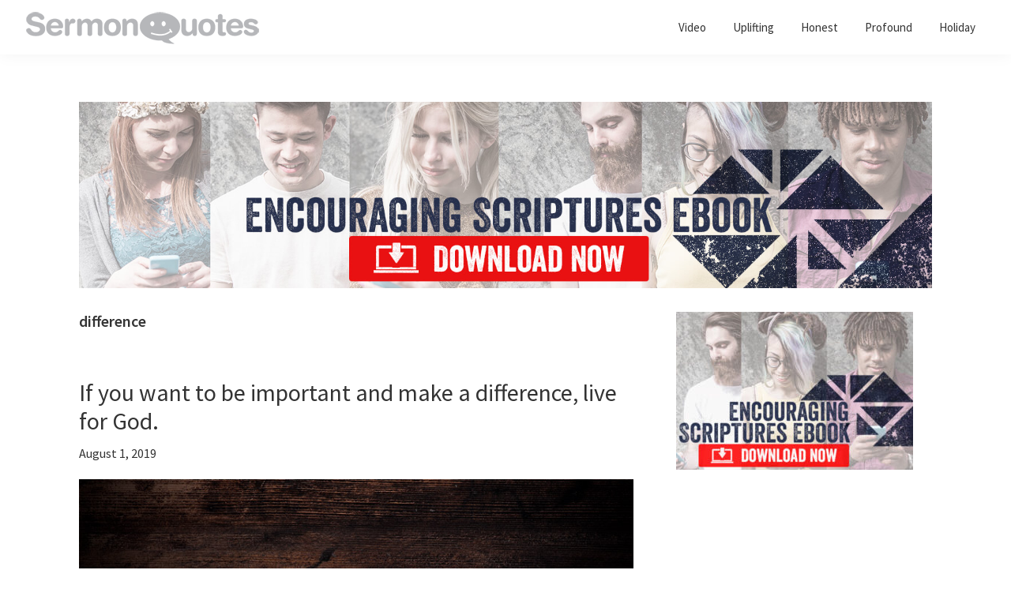

--- FILE ---
content_type: text/html; charset=utf-8
request_url: https://www.google.com/recaptcha/api2/aframe
body_size: 266
content:
<!DOCTYPE HTML><html><head><meta http-equiv="content-type" content="text/html; charset=UTF-8"></head><body><script nonce="UDWHA_6tUQrp50eKospe-A">/** Anti-fraud and anti-abuse applications only. See google.com/recaptcha */ try{var clients={'sodar':'https://pagead2.googlesyndication.com/pagead/sodar?'};window.addEventListener("message",function(a){try{if(a.source===window.parent){var b=JSON.parse(a.data);var c=clients[b['id']];if(c){var d=document.createElement('img');d.src=c+b['params']+'&rc='+(localStorage.getItem("rc::a")?sessionStorage.getItem("rc::b"):"");window.document.body.appendChild(d);sessionStorage.setItem("rc::e",parseInt(sessionStorage.getItem("rc::e")||0)+1);localStorage.setItem("rc::h",'1769701542395');}}}catch(b){}});window.parent.postMessage("_grecaptcha_ready", "*");}catch(b){}</script></body></html>